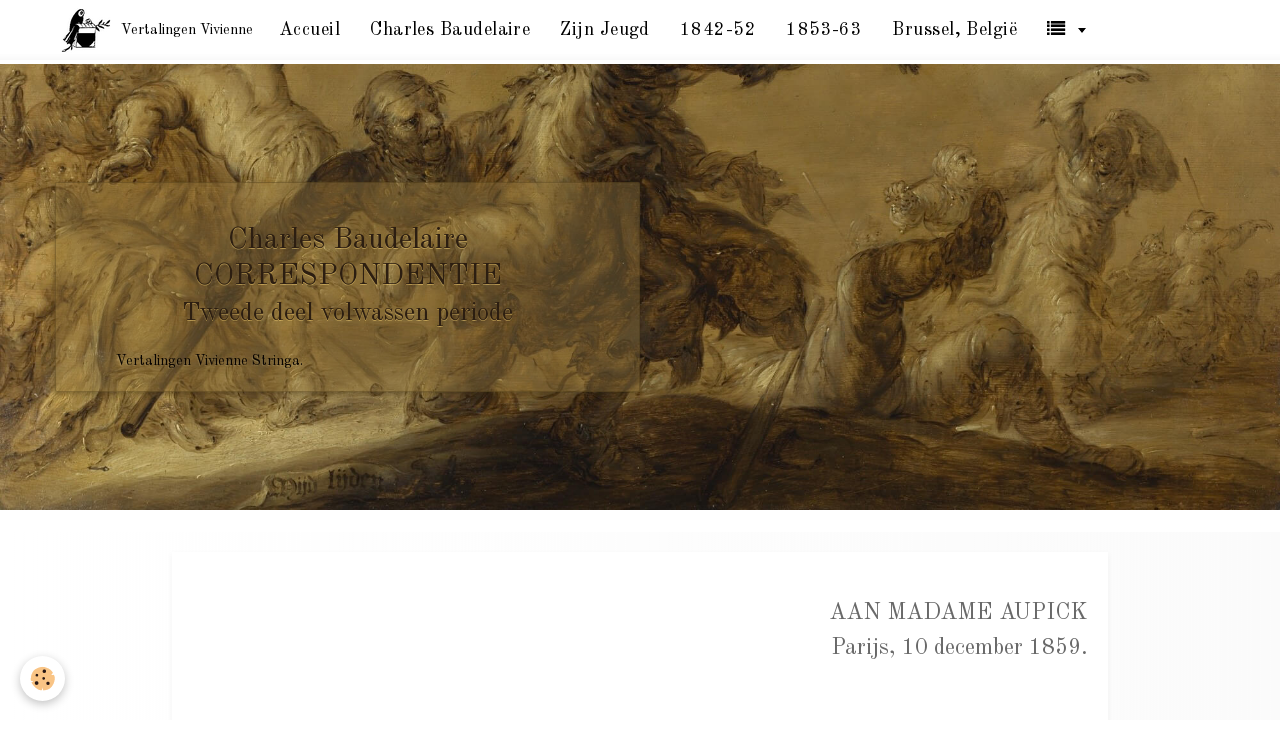

--- FILE ---
content_type: text/html; charset=UTF-8
request_url: https://www.vertalingenvivienne.com/paginas/baudelaire-aan-madame-aupick-parijs-10-december-1859.html
body_size: 22214
content:
<!DOCTYPE html>
<html lang="nl">
    <head>
        <title>Baudelaire aan Mme Aupick. Parijs, 10 december 1859.</title>
        <!-- smart / dots -->
<meta http-equiv="Content-Type" content="text/html; charset=utf-8">
<!--[if IE]>
<meta http-equiv="X-UA-Compatible" content="IE=edge">
<![endif]-->
<meta name="viewport" content="width=device-width, initial-scale=1, maximum-scale=1.0, user-scalable=no">
<meta name="msapplication-tap-highlight" content="no">
  <meta property="og:title" content="Baudelaire aan Mme Aupick. Parijs, 10 december 1859."/>
  <meta property="og:url" content="https://www.vertalingenvivienne.com/paginas/baudelaire-aan-madame-aupick-parijs-10-december-1859.html"/>
  <meta property="og:type" content="website"/>
  <meta name="description" content="Charles Baudelaire aan Madame Aupick. Parijs, 10 december 1859. Vertaling correspondentie Baudelaire, vertalingen Vivienne Stringa" />
  <meta property="og:description" content="Charles Baudelaire aan Madame Aupick. Parijs, 10 december 1859. Vertaling correspondentie Baudelaire, vertalingen Vivienne Stringa"/>
  <meta name="keywords" content="Baudelaire aan Madame Aupick. Parijs, 10 december 1859." />
  <link rel="image_src" href="https://www.vertalingenvivienne.com/medias/images/1.png" />
  <meta property="og:image" content="https://www.vertalingenvivienne.com/medias/images/1.png" />
  <link rel="canonical" href="https://www.vertalingenvivienne.com/paginas/baudelaire-aan-madame-aupick-parijs-10-december-1859.html">
<meta name="google-site-verification" content="t39mWMO1Gq8JT8ZChSN4BvpWlPN96u_Dq7xR2ONp7Dg">
<meta name="generator" content="e-monsite (e-monsite.com)">

<link rel="icon" href="https://www.vertalingenvivienne.com/medias/site/favicon/1.png">

<link rel="apple-touch-icon" sizes="114x114" href="https://www.vertalingenvivienne.com/medias/site/mobilefavicon/icone.png?fx=c_114_114" />
<link rel="apple-touch-icon" sizes="72x72" href="https://www.vertalingenvivienne.com/medias/site/mobilefavicon/icone.png?fx=c_72_72" />
<link rel="apple-touch-icon" href="https://www.vertalingenvivienne.com/medias/site/mobilefavicon/icone.png?fx=c_57_57" />
<link rel="apple-touch-icon-precomposed" href="https://www.vertalingenvivienne.com/medias/site/mobilefavicon/icone.png?fx=c_57_57" />





        <meta name="theme-color" content="rgba(255, 255, 255, 1)">
        <meta name="msapplication-navbutton-color" content="rgba(255, 255, 255, 1)">
        <meta name="apple-mobile-web-app-capable" content="yes">
        <meta name="apple-mobile-web-app-status-bar-style" content="black-translucent">

                
                                    
                                    
                 
                                                                                        
            <link href="https://fonts.googleapis.com/css?family=Old%20Standard%20TT:300,400,700%7CFira%20Sans:300,400,700&display=swap" rel="stylesheet">
        
        <link href="https://maxcdn.bootstrapcdn.com/font-awesome/4.7.0/css/font-awesome.min.css" rel="stylesheet">
                <link href="//www.vertalingenvivienne.com/themes/combined.css?v=6_1646067808_2137" rel="stylesheet">
        
        <!-- EMS FRAMEWORK -->
        <script src="//www.vertalingenvivienne.com/medias/static/themes/ems_framework/js/jquery.min.js"></script>
        <!-- HTML5 shim and Respond.js for IE8 support of HTML5 elements and media queries -->
        <!--[if lt IE 9]>
        <script src="//www.vertalingenvivienne.com/medias/static/themes/ems_framework/js/html5shiv.min.js"></script>
        <script src="//www.vertalingenvivienne.com/medias/static/themes/ems_framework/js/respond.min.js"></script>
        <![endif]-->
                <script src="//www.vertalingenvivienne.com/medias/static/themes/ems_framework/js/ems-framework.min.js?v=2052"></script>
                <script src="https://www.vertalingenvivienne.com/themes/content.js?v=6_1646067808_2137&lang=nl"></script>

            <script src="//www.vertalingenvivienne.com/medias/static/js/rgpd-cookies/jquery.rgpd-cookies.js?v=2052"></script>
    <script>
                                    $(document).ready(function() {
            $.RGPDCookies({
                theme: 'ems_framework',
                site: 'www.vertalingenvivienne.com',
                privacy_policy_link: '/about/privacypolicy/',
                cookies: [{"id":null,"favicon_url":"https:\/\/ssl.gstatic.com\/analytics\/20210414-01\/app\/static\/analytics_standard_icon.png","enabled":true,"model":"google_analytics","title":"Google Analytics","short_description":"Permet d'analyser les statistiques de consultation de notre site","long_description":"Indispensable pour piloter notre site internet, il permet de mesurer des indicateurs comme l\u2019affluence, les produits les plus consult\u00e9s, ou encore la r\u00e9partition g\u00e9ographique des visiteurs.","privacy_policy_url":"https:\/\/support.google.com\/analytics\/answer\/6004245?hl=fr","slug":"google-analytics"},{"id":null,"favicon_url":"","enabled":true,"model":"addthis","title":"AddThis","short_description":"Partage social","long_description":"Nous utilisons cet outil afin de vous proposer des liens de partage vers des plateformes tiers comme Twitter, Facebook, etc.","privacy_policy_url":"https:\/\/www.oracle.com\/legal\/privacy\/addthis-privacy-policy.html","slug":"addthis"}],
                modal_title: 'Managing\u0020cookies',
                modal_description: 'deposits\u0020cookies\u0020to\u0020improve\u0020your\u0020browsing\u0020experience,\nmeasure\u0020the\u0020website\u0020audience,\u0020display\u0020personalized\u0020advertisements,\ncarry\u0020out\u0020targeted\u0020campaigns\u0020and\u0020personalize\u0020the\u0020site\u0020interface.',
                privacy_policy_label: 'Consult\u0020the\u0020privacy\u0020policy',
                check_all_label: 'Check\u0020all',
                refuse_button: 'Refuse',
                settings_button: 'Settings',
                accept_button: 'Accept',
                callback: function() {
                    // website google analytics case (with gtag), consent "on the fly"
                    if ('gtag' in window && typeof window.gtag === 'function') {
                        if (window.jsCookie.get('rgpd-cookie-google-analytics') === undefined
                            || window.jsCookie.get('rgpd-cookie-google-analytics') === '0') {
                            gtag('consent', 'update', {
                                'ad_storage': 'denied',
                                'analytics_storage': 'denied'
                            });
                        } else {
                            gtag('consent', 'update', {
                                'ad_storage': 'granted',
                                'analytics_storage': 'granted'
                            });
                        }
                    }
                }
            });
        });
    </script>

        <script async src="https://www.googletagmanager.com/gtag/js?id=G-4VN4372P6E"></script>
<script>
    window.dataLayer = window.dataLayer || [];
    function gtag(){dataLayer.push(arguments);}
    
    gtag('consent', 'default', {
        'ad_storage': 'denied',
        'analytics_storage': 'denied'
    });
    
    gtag('js', new Date());
    gtag('config', 'G-4VN4372P6E');
</script>

        
    <!-- Global site tag (gtag.js) -->
        <script async src="https://www.googletagmanager.com/gtag/js?id=UA-85060892-1"></script>
        <script>
        window.dataLayer = window.dataLayer || [];
        function gtag(){dataLayer.push(arguments);}

gtag('consent', 'default', {
            'ad_storage': 'denied',
            'analytics_storage': 'denied'
        });
        gtag('set', 'allow_ad_personalization_signals', false);
                gtag('js', new Date());
        gtag('config', 'UA-85060892-1');
    </script>
        <script type="application/ld+json">
    {
        "@context" : "https://schema.org/",
        "@type" : "WebSite",
        "name" : "Vertalingen Vivienne",
        "url" : "https://www.vertalingenvivienne.com/"
    }
</script>
            </head>
    <body id="paginas_run_baudelaire-aan-madame-aupick-parijs-10-december-1859" class="correspondentie-baudelaire menu-fixed">
        

        
        <!-- NAV -->
        <nav class="navbar navbar-top navbar-fixed-top">
            <div class="container">
                <div class="navbar-header">
                                        <button data-toggle="collapse" data-target="#navbar" data-orientation="horizontal" class="btn btn-link navbar-toggle">
                		<i class="fa fa-bars"></i>
					</button>
                                                            <a class="brand" href="https://www.vertalingenvivienne.com/">
                                                <img src="https://www.vertalingenvivienne.com/medias/site/logos/logo-v-s.png" alt="Vertalingen Vivienne">
                                                                        <span>Vertalingen Vivienne</span>
                                            </a>
                                    </div>
                                <div id="navbar" class="collapse">
                    <ul class="nav navbar-nav">
 
        <li>
        <a href="http://www.vertalingenvivienne.com/">
            Accueil
         </a>
        </li>
                <li>
        <a href="http://www.vertalingenvivienne.com/paginas/correspondentie-charles-baudelaire.html">
            Charles Baudelaire
         </a>
        </li>
            <li>
        <a href="http://www.vertalingenvivienne.com/paginas/correspondentie-charles-baudelaire-zijn-jeugd-1.html">
            Zijn jeugd
         </a>
    </li>
<li>
        <a href="http://www.vertalingenvivienne.com/paginas/correspondentie-charles-baudelaire-eerste-deel-volwassen-periode.html">
            1842-52
         </a>
    </li><li>
        <a href="http://www.vertalingenvivienne.com/paginas/correspondentie-charles-baudelaire-tweede-deel-volwassen-periode.html">
            1853-63
         </a>
    </li>
    <li>
        <a href="http://www.vertalingenvivienne.com/paginas/charles-baudelaire-een-keuze-uit-zijn-brieven-bruxelles.html">
            Brussel, België
         </a>
    </li>
         <li class="subnav">
        <a data-toggle="subnav" class="subnav-toggle" href="#">
        <i class="fa fa-list" aria-hidden="true"></i>

         </a>
              
                <ul class="nav subnav-menu">
                                        <li>
      <a href="http://www.vertalingenvivienne.com/paginas/correspondentie-charles-baudelaire-zijn-jeugd.html">
            Zijn jeugd
         </a>
                    </li>
                                           <li>
        <a href="http://www.vertalingenvivienne.com/paginas/correspondentie-charles-baudelaire-eerste-deel-volwassen-periode-inhoudsopgave.html">
            1842&mdash;1852
         </a>
    </li><li>
        <a href="http://www.vertalingenvivienne.com/paginas/correspondentie-charles-baudelaire-tweede-deel-volwassen-periode-inhoudsopgave.html">
            1853&mdash;1863
         </a>
    </li>
               <li>
        <a href="http://www.vertalingenvivienne.com/paginas/correspondentie-charles-baudelaire-brussel-belgie-inhoudsopgave.html">
            Brussel, België
         </a>
    </li>                            
</ul>
             </li>
                              
       </ul>



                </div>
                
                            </div>
        </nav>
        
        <!-- WRAPPER -->
                                                                <div id="wrapper" class="full-row">
            <!-- MAIN -->
            <div id="main">
                                
                                                                    
                                <div class="view view-pages" id="view-page"  data-id-page="5a2857acb9d2918569cffe7a" >
            <h1 class="view-title">Baudelaire aan Madame Aupick. Parijs, 10 december 1859.</h1>
        
            <div id="rows-60c709b5be293e8ce0bcde99" class="rows" data-total-pages="1" data-current-page="1">
                                                            
                
                        
                        
                                
                                <div class="row-container rd-1 color-2 page_1">
            	<div class="row-content">
        			                        			    <div class="row" data-role="line">

                    
                                                
                                                                        
                                                
                                                
						                                                                                    
                                        				<div data-role="cell" class="column" style="width:100%">
            					<div id="cell-5a28568d264b918569cf1664" class="column-content">            							<div id="Baudelaire">
<h2 style="text-align: center;">Charles Baudelaire<br />
<span style="font-size: 2.1rem;">CORRESPONDENTIE</span><br />
<span style="font-size: 1.8rem;">Tweede deel volwassen periode</span></h2>

<div style="margin-left: 40px;"><span style="font-size: 14px;">Vertalingen Vivienne Stringa.</span></div>
</div>

<p>&nbsp;</p>

            						            					</div>
            				</div>
																		        			</div>
                            		</div>
                        	</div>
						                                                            
                
                        
                        
                                
                                <div class="row-container rd-2 page_1">
            	<div class="row-content">
        			                        			    <div class="row" data-role="line">

                    
                                                
                                                                        
                                                
                                                
						                                                                                    
                                        				<div data-role="cell" class="column" style="width:100%">
            					<div id="cell-5a2857acd52a918569cff6da" class="column-content">            							<div class="box1">
<h2 style="text-align: right;"><span style="font-size:0.80em;"><span style="font-family: Old Standard TT;"><span style="color: rgb(105, 105, 105);">AAN MADAME AUPICK<br />
Parijs, 10 december 1859.</span></span></span></h2>

<p>&nbsp;</p>

<p>&nbsp;&nbsp;&nbsp;&nbsp;Bij al mijn afspraken van vanochtend heb ik er een gemist.<br />
Ik doe 800 frank voor je op de post bij de Spoorwegen, die je MORGEN op het midden van de dag zult ontvangen als de Spoorwegen hun distributies op hetzelfde tijdstip uitvoert als die van mijn tijd. <em>De port is betaald</em>.</p>

<p>&nbsp;&nbsp;&nbsp;&nbsp;Morgen stuur ik je 200 frank in de vorm van een <em>aangetekende brief</em>, die dan uiteraard aankomt op de 12<sup>e</sup> om <em>8 uur &rsquo;s morgens.</em></p>

<p style="margin-left: 40px;">Ik laat die 800 frank registreren.</p>

<p style="margin-left: 80px;">Ik omhels je.</p>

<p style="margin-left: 240px;">Charles.</p>

<p style="margin-left: 80px;"><em>Morgen</em> betekent <em>straks</em>. Ik bedoel die 800 frank.</p>

<p style="text-align: center;"><img alt="" src="http://www.vertalingenvivienne.com/medias/files/divider.png" /></p>

<p style="text-align:center;"><a class="btn btn-default" href="http://www.vertalingenvivienne.com/paginas/correspondentie-charles-baudelaire-tweede-deel-volwassen-periode-inhoudsopgave.html"><i aria-hidden="true" class="fa fa-list"></i>&nbsp; Inhoudsopgave</a>&nbsp;&nbsp; <a class="btn btn-default" href="http://www.vertalingenvivienne.com/paginas/baudelaire-aan-auguste-poulet-malassis-parijs-11-december-1859.html"><i aria-hidden="true" class="fa fa-file-text-o"></i> &nbsp; Volgende brief</a></p>
</div>

<p>&nbsp;</p>


            						            					</div>
            				</div>
																		        			</div>
                            		</div>
                        	</div>
						</div>

    
    
    

            

    </div>

<script>
    emsChromeExtension.init('page', '5a2857acb9d2918569cffe7a', 'e-monsite.com');
</script>

            </div>
            <!-- //MAIN -->

                    </div>
        <!-- //WRAPPER -->

                <!-- FOOTER -->
        <footer id="footer">
            <div id="footer-wrapper">
                <div class="container">
                                        <!-- CUSTOMIZE AREA -->
                    <div id="bottom-site">
                                                    <div id="rows-60240e8dc7c8423ee913ea89" class="rows" data-total-pages="1" data-current-page="1">
                                                            
                
                        
                        
                                
                                <div class="row-container rd-1 page_1">
            	<div class="row-content">
        			                        			    <div class="row" data-role="line">

                    
                                                
                                                                        
                                                
                                                
						                                                                                    
                                        				<div data-role="cell" class="column" style="width:100%">
            					<div id="cell-5e85fc15696d254d252065bb" class="column-content">            							<div class="table-flex-row">&nbsp;</div>

<div style="text-align: center;">&nbsp;&nbsp;</div>

<div style="text-align: left; margin-left: 180px;">
<div class="row">
<div style="width:33.33333%">
<div class="media">
<div class="media-body"><a href="http://www.vertalingenvivienne.com/"><i class="fa fa-home fa-fw"></i> Vertalingen Vivienne</a>

<ul class="media-infos">
	<li>Vertalingen van en naar het Frans</li>
</ul>
</div>
</div>
</div>

<div style="width:33.33333%">
<div class="media">
<div class="media-body"><a href="http://www.viviennestringa.com/" target="_blank"><i class="fa fa-home fa-fw"></i> Frans leren &agrave; la fran&ccedil;aise</a>

<ul class="media-infos">
	<li>Grammatica, Werkwoorden, Oefeningen</li>
</ul>
</div>
</div>
</div>

<div style="width:33.33333%"><a class="btn btn-social-icon btn-lg btn-contact" href="http://www.vertalingenvivienne.com/contact/contact.html" rel="nofollow" target="_blank" title="Contact"><i aria-hidden="true" class="fa fa-envelope-o"></i> </a>&nbsp; <a class="btn btn-social-icon btn-lg btn-linkedin" href="https://nl.linkedin.com/in/drs-vivienne-stringa-bab3b12b" rel="nofollow" target="_blank" title="Linkedin"><i aria-hidden="true" class="fa fa-linkedin"></i></a>&nbsp; <a class="btn btn-social-icon btn-lg btn-facebook" href="https://www.facebook.com/VertalingenVivienne" rel="nofollow" target="_blank" title="Facebook"><i aria-hidden="true" class="fa fa-facebook"></i></a>&nbsp; <a class="btn btn-social-icon btn-lg btn-twitter" href="https://twitter.com/VertalingenViv" rel="nofollow" target="_blank" title="Twitter"><i aria-hidden="true" class="fa fa-twitter"></i></a>&nbsp; <a class="btn btn-social-icon btn-lg btn-google-plus" href="https://plus.google.com/106811100715502607008" rel="nofollow" target="_blank" title="Google-plus"><i aria-hidden="true" class="fa fa-google-plus"></i></a></div>
</div>
</div>

<ul class="media-infos" style="margin-left: 150px;">
	<li><i aria-hidden="true" class="fa fa-copyright"></i>&nbsp; Copyright 2019 | Vivienne Stringa | Freelance vertaler | Docent Frans.</li>
</ul>

<div style="text-align: center;">&nbsp;&nbsp;</div>

<div><a class="scrollToTop" href="#" title="Go Top"><i class="fa fa-chevron-up"></i></a></div>

            						            					</div>
            				</div>
																		        			</div>
                            		</div>
                        	</div>
						</div>

                                            </div>
                                                                            </div>
            </div>
        </footer>
        <!-- //FOOTER -->
        
        
        <script src="//www.vertalingenvivienne.com/medias/static/themes/ems_framework/js/jquery.mobile.custom.min.js"></script>
        <script src="//www.vertalingenvivienne.com/medias/static/themes/ems_framework/js/jquery.zoom.min.js"></script>
        <script src="https://www.vertalingenvivienne.com/themes/custom.js?v=6_1646067808_2137"></script>
                <!-- CUSTOMIZE JS -->
        <script>
        (function($) {
 
jQuery( document ).ready(function() {
    add_target_blank_to_external_links();
});
 
function add_target_blank_to_external_links(){
    
    $('a[href^="http://deafteens.forumactif.com/"], a[href^="http://paroledemains.waibe.fr/"],  a[href^="https://www.forumactif.com/search/magic-sourds.forumactif.com"]').not('a[href*="'+location.hostname+'"]').attr('target','_blank');
}
 })(jQuery);

$(document).ready(function(){
	//Check to see if the window is top if not then display button
	$(window).scroll(function(){
		if ($(this).scrollTop() > 100) {
			$('.scrollToTop').fadeIn();
		} else {
			$('.scrollToTop').fadeOut();
		}
	});
	//Click event to scroll to top
	$('.scrollToTop').click(function(){
		$('html, body').animate({scrollTop : 0},800);
		return false;
	});
});//Navbar Box Shadow on Scroll 
$(function(){
    var navbar = $('.navbar');
    $(window).scroll(function(){
        if($(window).scrollTop() <= 40){
       		navbar.css('box-shadow', 'none');
        } else {
          navbar.css('box-shadow', '0px 5px 5px rgba(0, 0, 0, 0.1)'); 
        }
    });  
})




        </script>
                    

 
    
						 	 




    </body>
</html>
